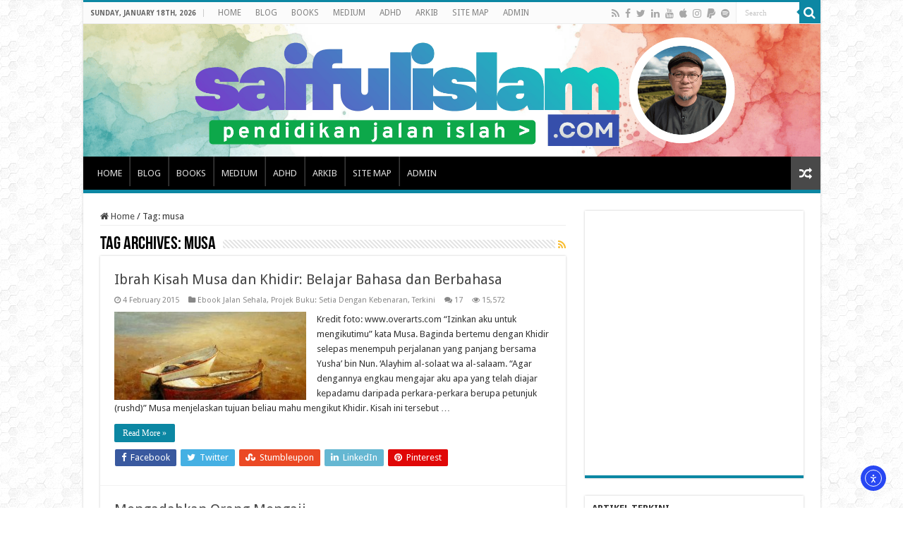

--- FILE ---
content_type: text/html; charset=UTF-8
request_url: https://saifulislam.com/tag/musa/
body_size: 16936
content:
<!DOCTYPE html>
<html lang="en-GB" prefix="og: http://ogp.me/ns#">
<head>
<meta charset="UTF-8" />
<link rel="pingback" href="https://saifulislam.com/xmlrpc.php" />
<title>musa &#8211; Saifulislam.Com</title>
<meta name='robots' content='max-image-preview:large' />
<link rel='dns-prefetch' href='//cdn.elementor.com' />
<link rel='dns-prefetch' href='//www.googletagmanager.com' />
<link rel='dns-prefetch' href='//fonts.googleapis.com' />
<style id='wp-img-auto-sizes-contain-inline-css' type='text/css'>
img:is([sizes=auto i],[sizes^="auto," i]){contain-intrinsic-size:3000px 1500px}
/*# sourceURL=wp-img-auto-sizes-contain-inline-css */
</style>
<style id='wp-emoji-styles-inline-css' type='text/css'>
img.wp-smiley, img.emoji {
display: inline !important;
border: none !important;
box-shadow: none !important;
height: 1em !important;
width: 1em !important;
margin: 0 0.07em !important;
vertical-align: -0.1em !important;
background: none !important;
padding: 0 !important;
}
/*# sourceURL=wp-emoji-styles-inline-css */
</style>
<style id='wp-block-library-inline-css' type='text/css'>
:root{--wp-block-synced-color:#7a00df;--wp-block-synced-color--rgb:122,0,223;--wp-bound-block-color:var(--wp-block-synced-color);--wp-editor-canvas-background:#ddd;--wp-admin-theme-color:#007cba;--wp-admin-theme-color--rgb:0,124,186;--wp-admin-theme-color-darker-10:#006ba1;--wp-admin-theme-color-darker-10--rgb:0,107,160.5;--wp-admin-theme-color-darker-20:#005a87;--wp-admin-theme-color-darker-20--rgb:0,90,135;--wp-admin-border-width-focus:2px}@media (min-resolution:192dpi){:root{--wp-admin-border-width-focus:1.5px}}.wp-element-button{cursor:pointer}:root .has-very-light-gray-background-color{background-color:#eee}:root .has-very-dark-gray-background-color{background-color:#313131}:root .has-very-light-gray-color{color:#eee}:root .has-very-dark-gray-color{color:#313131}:root .has-vivid-green-cyan-to-vivid-cyan-blue-gradient-background{background:linear-gradient(135deg,#00d084,#0693e3)}:root .has-purple-crush-gradient-background{background:linear-gradient(135deg,#34e2e4,#4721fb 50%,#ab1dfe)}:root .has-hazy-dawn-gradient-background{background:linear-gradient(135deg,#faaca8,#dad0ec)}:root .has-subdued-olive-gradient-background{background:linear-gradient(135deg,#fafae1,#67a671)}:root .has-atomic-cream-gradient-background{background:linear-gradient(135deg,#fdd79a,#004a59)}:root .has-nightshade-gradient-background{background:linear-gradient(135deg,#330968,#31cdcf)}:root .has-midnight-gradient-background{background:linear-gradient(135deg,#020381,#2874fc)}:root{--wp--preset--font-size--normal:16px;--wp--preset--font-size--huge:42px}.has-regular-font-size{font-size:1em}.has-larger-font-size{font-size:2.625em}.has-normal-font-size{font-size:var(--wp--preset--font-size--normal)}.has-huge-font-size{font-size:var(--wp--preset--font-size--huge)}.has-text-align-center{text-align:center}.has-text-align-left{text-align:left}.has-text-align-right{text-align:right}.has-fit-text{white-space:nowrap!important}#end-resizable-editor-section{display:none}.aligncenter{clear:both}.items-justified-left{justify-content:flex-start}.items-justified-center{justify-content:center}.items-justified-right{justify-content:flex-end}.items-justified-space-between{justify-content:space-between}.screen-reader-text{border:0;clip-path:inset(50%);height:1px;margin:-1px;overflow:hidden;padding:0;position:absolute;width:1px;word-wrap:normal!important}.screen-reader-text:focus{background-color:#ddd;clip-path:none;color:#444;display:block;font-size:1em;height:auto;left:5px;line-height:normal;padding:15px 23px 14px;text-decoration:none;top:5px;width:auto;z-index:100000}html :where(.has-border-color){border-style:solid}html :where([style*=border-top-color]){border-top-style:solid}html :where([style*=border-right-color]){border-right-style:solid}html :where([style*=border-bottom-color]){border-bottom-style:solid}html :where([style*=border-left-color]){border-left-style:solid}html :where([style*=border-width]){border-style:solid}html :where([style*=border-top-width]){border-top-style:solid}html :where([style*=border-right-width]){border-right-style:solid}html :where([style*=border-bottom-width]){border-bottom-style:solid}html :where([style*=border-left-width]){border-left-style:solid}html :where(img[class*=wp-image-]){height:auto;max-width:100%}:where(figure){margin:0 0 1em}html :where(.is-position-sticky){--wp-admin--admin-bar--position-offset:var(--wp-admin--admin-bar--height,0px)}@media screen and (max-width:600px){html :where(.is-position-sticky){--wp-admin--admin-bar--position-offset:0px}}
/*# sourceURL=wp-block-library-inline-css */
</style><style id='wp-block-cover-inline-css' type='text/css'>
.wp-block-cover,.wp-block-cover-image{align-items:center;background-position:50%;box-sizing:border-box;display:flex;justify-content:center;min-height:430px;overflow:hidden;overflow:clip;padding:1em;position:relative}.wp-block-cover .has-background-dim:not([class*=-background-color]),.wp-block-cover-image .has-background-dim:not([class*=-background-color]),.wp-block-cover-image.has-background-dim:not([class*=-background-color]),.wp-block-cover.has-background-dim:not([class*=-background-color]){background-color:#000}.wp-block-cover .has-background-dim.has-background-gradient,.wp-block-cover-image .has-background-dim.has-background-gradient{background-color:initial}.wp-block-cover-image.has-background-dim:before,.wp-block-cover.has-background-dim:before{background-color:inherit;content:""}.wp-block-cover .wp-block-cover__background,.wp-block-cover .wp-block-cover__gradient-background,.wp-block-cover-image .wp-block-cover__background,.wp-block-cover-image .wp-block-cover__gradient-background,.wp-block-cover-image.has-background-dim:not(.has-background-gradient):before,.wp-block-cover.has-background-dim:not(.has-background-gradient):before{bottom:0;left:0;opacity:.5;position:absolute;right:0;top:0}.wp-block-cover-image.has-background-dim.has-background-dim-10 .wp-block-cover__background,.wp-block-cover-image.has-background-dim.has-background-dim-10 .wp-block-cover__gradient-background,.wp-block-cover-image.has-background-dim.has-background-dim-10:not(.has-background-gradient):before,.wp-block-cover.has-background-dim.has-background-dim-10 .wp-block-cover__background,.wp-block-cover.has-background-dim.has-background-dim-10 .wp-block-cover__gradient-background,.wp-block-cover.has-background-dim.has-background-dim-10:not(.has-background-gradient):before{opacity:.1}.wp-block-cover-image.has-background-dim.has-background-dim-20 .wp-block-cover__background,.wp-block-cover-image.has-background-dim.has-background-dim-20 .wp-block-cover__gradient-background,.wp-block-cover-image.has-background-dim.has-background-dim-20:not(.has-background-gradient):before,.wp-block-cover.has-background-dim.has-background-dim-20 .wp-block-cover__background,.wp-block-cover.has-background-dim.has-background-dim-20 .wp-block-cover__gradient-background,.wp-block-cover.has-background-dim.has-background-dim-20:not(.has-background-gradient):before{opacity:.2}.wp-block-cover-image.has-background-dim.has-background-dim-30 .wp-block-cover__background,.wp-block-cover-image.has-background-dim.has-background-dim-30 .wp-block-cover__gradient-background,.wp-block-cover-image.has-background-dim.has-background-dim-30:not(.has-background-gradient):before,.wp-block-cover.has-background-dim.has-background-dim-30 .wp-block-cover__background,.wp-block-cover.has-background-dim.has-background-dim-30 .wp-block-cover__gradient-background,.wp-block-cover.has-background-dim.has-background-dim-30:not(.has-background-gradient):before{opacity:.3}.wp-block-cover-image.has-background-dim.has-background-dim-40 .wp-block-cover__background,.wp-block-cover-image.has-background-dim.has-background-dim-40 .wp-block-cover__gradient-background,.wp-block-cover-image.has-background-dim.has-background-dim-40:not(.has-background-gradient):before,.wp-block-cover.has-background-dim.has-background-dim-40 .wp-block-cover__background,.wp-block-cover.has-background-dim.has-background-dim-40 .wp-block-cover__gradient-background,.wp-block-cover.has-background-dim.has-background-dim-40:not(.has-background-gradient):before{opacity:.4}.wp-block-cover-image.has-background-dim.has-background-dim-50 .wp-block-cover__background,.wp-block-cover-image.has-background-dim.has-background-dim-50 .wp-block-cover__gradient-background,.wp-block-cover-image.has-background-dim.has-background-dim-50:not(.has-background-gradient):before,.wp-block-cover.has-background-dim.has-background-dim-50 .wp-block-cover__background,.wp-block-cover.has-background-dim.has-background-dim-50 .wp-block-cover__gradient-background,.wp-block-cover.has-background-dim.has-background-dim-50:not(.has-background-gradient):before{opacity:.5}.wp-block-cover-image.has-background-dim.has-background-dim-60 .wp-block-cover__background,.wp-block-cover-image.has-background-dim.has-background-dim-60 .wp-block-cover__gradient-background,.wp-block-cover-image.has-background-dim.has-background-dim-60:not(.has-background-gradient):before,.wp-block-cover.has-background-dim.has-background-dim-60 .wp-block-cover__background,.wp-block-cover.has-background-dim.has-background-dim-60 .wp-block-cover__gradient-background,.wp-block-cover.has-background-dim.has-background-dim-60:not(.has-background-gradient):before{opacity:.6}.wp-block-cover-image.has-background-dim.has-background-dim-70 .wp-block-cover__background,.wp-block-cover-image.has-background-dim.has-background-dim-70 .wp-block-cover__gradient-background,.wp-block-cover-image.has-background-dim.has-background-dim-70:not(.has-background-gradient):before,.wp-block-cover.has-background-dim.has-background-dim-70 .wp-block-cover__background,.wp-block-cover.has-background-dim.has-background-dim-70 .wp-block-cover__gradient-background,.wp-block-cover.has-background-dim.has-background-dim-70:not(.has-background-gradient):before{opacity:.7}.wp-block-cover-image.has-background-dim.has-background-dim-80 .wp-block-cover__background,.wp-block-cover-image.has-background-dim.has-background-dim-80 .wp-block-cover__gradient-background,.wp-block-cover-image.has-background-dim.has-background-dim-80:not(.has-background-gradient):before,.wp-block-cover.has-background-dim.has-background-dim-80 .wp-block-cover__background,.wp-block-cover.has-background-dim.has-background-dim-80 .wp-block-cover__gradient-background,.wp-block-cover.has-background-dim.has-background-dim-80:not(.has-background-gradient):before{opacity:.8}.wp-block-cover-image.has-background-dim.has-background-dim-90 .wp-block-cover__background,.wp-block-cover-image.has-background-dim.has-background-dim-90 .wp-block-cover__gradient-background,.wp-block-cover-image.has-background-dim.has-background-dim-90:not(.has-background-gradient):before,.wp-block-cover.has-background-dim.has-background-dim-90 .wp-block-cover__background,.wp-block-cover.has-background-dim.has-background-dim-90 .wp-block-cover__gradient-background,.wp-block-cover.has-background-dim.has-background-dim-90:not(.has-background-gradient):before{opacity:.9}.wp-block-cover-image.has-background-dim.has-background-dim-100 .wp-block-cover__background,.wp-block-cover-image.has-background-dim.has-background-dim-100 .wp-block-cover__gradient-background,.wp-block-cover-image.has-background-dim.has-background-dim-100:not(.has-background-gradient):before,.wp-block-cover.has-background-dim.has-background-dim-100 .wp-block-cover__background,.wp-block-cover.has-background-dim.has-background-dim-100 .wp-block-cover__gradient-background,.wp-block-cover.has-background-dim.has-background-dim-100:not(.has-background-gradient):before{opacity:1}.wp-block-cover .wp-block-cover__background.has-background-dim.has-background-dim-0,.wp-block-cover .wp-block-cover__gradient-background.has-background-dim.has-background-dim-0,.wp-block-cover-image .wp-block-cover__background.has-background-dim.has-background-dim-0,.wp-block-cover-image .wp-block-cover__gradient-background.has-background-dim.has-background-dim-0{opacity:0}.wp-block-cover .wp-block-cover__background.has-background-dim.has-background-dim-10,.wp-block-cover .wp-block-cover__gradient-background.has-background-dim.has-background-dim-10,.wp-block-cover-image .wp-block-cover__background.has-background-dim.has-background-dim-10,.wp-block-cover-image .wp-block-cover__gradient-background.has-background-dim.has-background-dim-10{opacity:.1}.wp-block-cover .wp-block-cover__background.has-background-dim.has-background-dim-20,.wp-block-cover .wp-block-cover__gradient-background.has-background-dim.has-background-dim-20,.wp-block-cover-image .wp-block-cover__background.has-background-dim.has-background-dim-20,.wp-block-cover-image .wp-block-cover__gradient-background.has-background-dim.has-background-dim-20{opacity:.2}.wp-block-cover .wp-block-cover__background.has-background-dim.has-background-dim-30,.wp-block-cover .wp-block-cover__gradient-background.has-background-dim.has-background-dim-30,.wp-block-cover-image .wp-block-cover__background.has-background-dim.has-background-dim-30,.wp-block-cover-image .wp-block-cover__gradient-background.has-background-dim.has-background-dim-30{opacity:.3}.wp-block-cover .wp-block-cover__background.has-background-dim.has-background-dim-40,.wp-block-cover .wp-block-cover__gradient-background.has-background-dim.has-background-dim-40,.wp-block-cover-image .wp-block-cover__background.has-background-dim.has-background-dim-40,.wp-block-cover-image .wp-block-cover__gradient-background.has-background-dim.has-background-dim-40{opacity:.4}.wp-block-cover .wp-block-cover__background.has-background-dim.has-background-dim-50,.wp-block-cover .wp-block-cover__gradient-background.has-background-dim.has-background-dim-50,.wp-block-cover-image .wp-block-cover__background.has-background-dim.has-background-dim-50,.wp-block-cover-image .wp-block-cover__gradient-background.has-background-dim.has-background-dim-50{opacity:.5}.wp-block-cover .wp-block-cover__background.has-background-dim.has-background-dim-60,.wp-block-cover .wp-block-cover__gradient-background.has-background-dim.has-background-dim-60,.wp-block-cover-image .wp-block-cover__background.has-background-dim.has-background-dim-60,.wp-block-cover-image .wp-block-cover__gradient-background.has-background-dim.has-background-dim-60{opacity:.6}.wp-block-cover .wp-block-cover__background.has-background-dim.has-background-dim-70,.wp-block-cover .wp-block-cover__gradient-background.has-background-dim.has-background-dim-70,.wp-block-cover-image .wp-block-cover__background.has-background-dim.has-background-dim-70,.wp-block-cover-image .wp-block-cover__gradient-background.has-background-dim.has-background-dim-70{opacity:.7}.wp-block-cover .wp-block-cover__background.has-background-dim.has-background-dim-80,.wp-block-cover .wp-block-cover__gradient-background.has-background-dim.has-background-dim-80,.wp-block-cover-image .wp-block-cover__background.has-background-dim.has-background-dim-80,.wp-block-cover-image .wp-block-cover__gradient-background.has-background-dim.has-background-dim-80{opacity:.8}.wp-block-cover .wp-block-cover__background.has-background-dim.has-background-dim-90,.wp-block-cover .wp-block-cover__gradient-background.has-background-dim.has-background-dim-90,.wp-block-cover-image .wp-block-cover__background.has-background-dim.has-background-dim-90,.wp-block-cover-image .wp-block-cover__gradient-background.has-background-dim.has-background-dim-90{opacity:.9}.wp-block-cover .wp-block-cover__background.has-background-dim.has-background-dim-100,.wp-block-cover .wp-block-cover__gradient-background.has-background-dim.has-background-dim-100,.wp-block-cover-image .wp-block-cover__background.has-background-dim.has-background-dim-100,.wp-block-cover-image .wp-block-cover__gradient-background.has-background-dim.has-background-dim-100{opacity:1}.wp-block-cover-image.alignleft,.wp-block-cover-image.alignright,.wp-block-cover.alignleft,.wp-block-cover.alignright{max-width:420px;width:100%}.wp-block-cover-image.aligncenter,.wp-block-cover-image.alignleft,.wp-block-cover-image.alignright,.wp-block-cover.aligncenter,.wp-block-cover.alignleft,.wp-block-cover.alignright{display:flex}.wp-block-cover .wp-block-cover__inner-container,.wp-block-cover-image .wp-block-cover__inner-container{color:inherit;position:relative;width:100%}.wp-block-cover-image.is-position-top-left,.wp-block-cover.is-position-top-left{align-items:flex-start;justify-content:flex-start}.wp-block-cover-image.is-position-top-center,.wp-block-cover.is-position-top-center{align-items:flex-start;justify-content:center}.wp-block-cover-image.is-position-top-right,.wp-block-cover.is-position-top-right{align-items:flex-start;justify-content:flex-end}.wp-block-cover-image.is-position-center-left,.wp-block-cover.is-position-center-left{align-items:center;justify-content:flex-start}.wp-block-cover-image.is-position-center-center,.wp-block-cover.is-position-center-center{align-items:center;justify-content:center}.wp-block-cover-image.is-position-center-right,.wp-block-cover.is-position-center-right{align-items:center;justify-content:flex-end}.wp-block-cover-image.is-position-bottom-left,.wp-block-cover.is-position-bottom-left{align-items:flex-end;justify-content:flex-start}.wp-block-cover-image.is-position-bottom-center,.wp-block-cover.is-position-bottom-center{align-items:flex-end;justify-content:center}.wp-block-cover-image.is-position-bottom-right,.wp-block-cover.is-position-bottom-right{align-items:flex-end;justify-content:flex-end}.wp-block-cover-image.has-custom-content-position.has-custom-content-position .wp-block-cover__inner-container,.wp-block-cover.has-custom-content-position.has-custom-content-position .wp-block-cover__inner-container{margin:0}.wp-block-cover-image.has-custom-content-position.has-custom-content-position.is-position-bottom-left .wp-block-cover__inner-container,.wp-block-cover-image.has-custom-content-position.has-custom-content-position.is-position-bottom-right .wp-block-cover__inner-container,.wp-block-cover-image.has-custom-content-position.has-custom-content-position.is-position-center-left .wp-block-cover__inner-container,.wp-block-cover-image.has-custom-content-position.has-custom-content-position.is-position-center-right .wp-block-cover__inner-container,.wp-block-cover-image.has-custom-content-position.has-custom-content-position.is-position-top-left .wp-block-cover__inner-container,.wp-block-cover-image.has-custom-content-position.has-custom-content-position.is-position-top-right .wp-block-cover__inner-container,.wp-block-cover.has-custom-content-position.has-custom-content-position.is-position-bottom-left .wp-block-cover__inner-container,.wp-block-cover.has-custom-content-position.has-custom-content-position.is-position-bottom-right .wp-block-cover__inner-container,.wp-block-cover.has-custom-content-position.has-custom-content-position.is-position-center-left .wp-block-cover__inner-container,.wp-block-cover.has-custom-content-position.has-custom-content-position.is-position-center-right .wp-block-cover__inner-container,.wp-block-cover.has-custom-content-position.has-custom-content-position.is-position-top-left .wp-block-cover__inner-container,.wp-block-cover.has-custom-content-position.has-custom-content-position.is-position-top-right .wp-block-cover__inner-container{margin:0;width:auto}.wp-block-cover .wp-block-cover__image-background,.wp-block-cover video.wp-block-cover__video-background,.wp-block-cover-image .wp-block-cover__image-background,.wp-block-cover-image video.wp-block-cover__video-background{border:none;bottom:0;box-shadow:none;height:100%;left:0;margin:0;max-height:none;max-width:none;object-fit:cover;outline:none;padding:0;position:absolute;right:0;top:0;width:100%}.wp-block-cover-image.has-parallax,.wp-block-cover.has-parallax,.wp-block-cover__image-background.has-parallax,video.wp-block-cover__video-background.has-parallax{background-attachment:fixed;background-repeat:no-repeat;background-size:cover}@supports (-webkit-touch-callout:inherit){.wp-block-cover-image.has-parallax,.wp-block-cover.has-parallax,.wp-block-cover__image-background.has-parallax,video.wp-block-cover__video-background.has-parallax{background-attachment:scroll}}@media (prefers-reduced-motion:reduce){.wp-block-cover-image.has-parallax,.wp-block-cover.has-parallax,.wp-block-cover__image-background.has-parallax,video.wp-block-cover__video-background.has-parallax{background-attachment:scroll}}.wp-block-cover-image.is-repeated,.wp-block-cover.is-repeated,.wp-block-cover__image-background.is-repeated,video.wp-block-cover__video-background.is-repeated{background-repeat:repeat;background-size:auto}.wp-block-cover-image-text,.wp-block-cover-image-text a,.wp-block-cover-image-text a:active,.wp-block-cover-image-text a:focus,.wp-block-cover-image-text a:hover,.wp-block-cover-text,.wp-block-cover-text a,.wp-block-cover-text a:active,.wp-block-cover-text a:focus,.wp-block-cover-text a:hover,section.wp-block-cover-image h2,section.wp-block-cover-image h2 a,section.wp-block-cover-image h2 a:active,section.wp-block-cover-image h2 a:focus,section.wp-block-cover-image h2 a:hover{color:#fff}.wp-block-cover-image .wp-block-cover.has-left-content{justify-content:flex-start}.wp-block-cover-image .wp-block-cover.has-right-content{justify-content:flex-end}.wp-block-cover-image.has-left-content .wp-block-cover-image-text,.wp-block-cover.has-left-content .wp-block-cover-text,section.wp-block-cover-image.has-left-content>h2{margin-left:0;text-align:left}.wp-block-cover-image.has-right-content .wp-block-cover-image-text,.wp-block-cover.has-right-content .wp-block-cover-text,section.wp-block-cover-image.has-right-content>h2{margin-right:0;text-align:right}.wp-block-cover .wp-block-cover-text,.wp-block-cover-image .wp-block-cover-image-text,section.wp-block-cover-image>h2{font-size:2em;line-height:1.25;margin-bottom:0;max-width:840px;padding:.44em;text-align:center;z-index:1}:where(.wp-block-cover-image:not(.has-text-color)),:where(.wp-block-cover:not(.has-text-color)){color:#fff}:where(.wp-block-cover-image.is-light:not(.has-text-color)),:where(.wp-block-cover.is-light:not(.has-text-color)){color:#000}:root :where(.wp-block-cover h1:not(.has-text-color)),:root :where(.wp-block-cover h2:not(.has-text-color)),:root :where(.wp-block-cover h3:not(.has-text-color)),:root :where(.wp-block-cover h4:not(.has-text-color)),:root :where(.wp-block-cover h5:not(.has-text-color)),:root :where(.wp-block-cover h6:not(.has-text-color)),:root :where(.wp-block-cover p:not(.has-text-color)){color:inherit}body:not(.editor-styles-wrapper) .wp-block-cover:not(.wp-block-cover:has(.wp-block-cover__background+.wp-block-cover__inner-container)) .wp-block-cover__image-background,body:not(.editor-styles-wrapper) .wp-block-cover:not(.wp-block-cover:has(.wp-block-cover__background+.wp-block-cover__inner-container)) .wp-block-cover__video-background{z-index:0}body:not(.editor-styles-wrapper) .wp-block-cover:not(.wp-block-cover:has(.wp-block-cover__background+.wp-block-cover__inner-container)) .wp-block-cover__background,body:not(.editor-styles-wrapper) .wp-block-cover:not(.wp-block-cover:has(.wp-block-cover__background+.wp-block-cover__inner-container)) .wp-block-cover__gradient-background,body:not(.editor-styles-wrapper) .wp-block-cover:not(.wp-block-cover:has(.wp-block-cover__background+.wp-block-cover__inner-container)) .wp-block-cover__inner-container,body:not(.editor-styles-wrapper) .wp-block-cover:not(.wp-block-cover:has(.wp-block-cover__background+.wp-block-cover__inner-container)).has-background-dim:not(.has-background-gradient):before{z-index:1}.has-modal-open body:not(.editor-styles-wrapper) .wp-block-cover:not(.wp-block-cover:has(.wp-block-cover__background+.wp-block-cover__inner-container)) .wp-block-cover__inner-container{z-index:auto}
/*# sourceURL=https://saifulislam.com/wp-includes/blocks/cover/style.min.css */
</style>
<style id='wp-block-latest-posts-inline-css' type='text/css'>
.wp-block-latest-posts{box-sizing:border-box}.wp-block-latest-posts.alignleft{margin-right:2em}.wp-block-latest-posts.alignright{margin-left:2em}.wp-block-latest-posts.wp-block-latest-posts__list{list-style:none}.wp-block-latest-posts.wp-block-latest-posts__list li{clear:both;overflow-wrap:break-word}.wp-block-latest-posts.is-grid{display:flex;flex-wrap:wrap}.wp-block-latest-posts.is-grid li{margin:0 1.25em 1.25em 0;width:100%}@media (min-width:600px){.wp-block-latest-posts.columns-2 li{width:calc(50% - .625em)}.wp-block-latest-posts.columns-2 li:nth-child(2n){margin-right:0}.wp-block-latest-posts.columns-3 li{width:calc(33.33333% - .83333em)}.wp-block-latest-posts.columns-3 li:nth-child(3n){margin-right:0}.wp-block-latest-posts.columns-4 li{width:calc(25% - .9375em)}.wp-block-latest-posts.columns-4 li:nth-child(4n){margin-right:0}.wp-block-latest-posts.columns-5 li{width:calc(20% - 1em)}.wp-block-latest-posts.columns-5 li:nth-child(5n){margin-right:0}.wp-block-latest-posts.columns-6 li{width:calc(16.66667% - 1.04167em)}.wp-block-latest-posts.columns-6 li:nth-child(6n){margin-right:0}}:root :where(.wp-block-latest-posts.is-grid){padding:0}:root :where(.wp-block-latest-posts.wp-block-latest-posts__list){padding-left:0}.wp-block-latest-posts__post-author,.wp-block-latest-posts__post-date{display:block;font-size:.8125em}.wp-block-latest-posts__post-excerpt,.wp-block-latest-posts__post-full-content{margin-bottom:1em;margin-top:.5em}.wp-block-latest-posts__featured-image a{display:inline-block}.wp-block-latest-posts__featured-image img{height:auto;max-width:100%;width:auto}.wp-block-latest-posts__featured-image.alignleft{float:left;margin-right:1em}.wp-block-latest-posts__featured-image.alignright{float:right;margin-left:1em}.wp-block-latest-posts__featured-image.aligncenter{margin-bottom:1em;text-align:center}
/*# sourceURL=https://saifulislam.com/wp-includes/blocks/latest-posts/style.min.css */
</style>
<style id='wp-block-paragraph-inline-css' type='text/css'>
.is-small-text{font-size:.875em}.is-regular-text{font-size:1em}.is-large-text{font-size:2.25em}.is-larger-text{font-size:3em}.has-drop-cap:not(:focus):first-letter{float:left;font-size:8.4em;font-style:normal;font-weight:100;line-height:.68;margin:.05em .1em 0 0;text-transform:uppercase}body.rtl .has-drop-cap:not(:focus):first-letter{float:none;margin-left:.1em}p.has-drop-cap.has-background{overflow:hidden}:root :where(p.has-background){padding:1.25em 2.375em}:where(p.has-text-color:not(.has-link-color)) a{color:inherit}p.has-text-align-left[style*="writing-mode:vertical-lr"],p.has-text-align-right[style*="writing-mode:vertical-rl"]{rotate:180deg}
/*# sourceURL=https://saifulislam.com/wp-includes/blocks/paragraph/style.min.css */
</style>
<style id='global-styles-inline-css' type='text/css'>
:root{--wp--preset--aspect-ratio--square: 1;--wp--preset--aspect-ratio--4-3: 4/3;--wp--preset--aspect-ratio--3-4: 3/4;--wp--preset--aspect-ratio--3-2: 3/2;--wp--preset--aspect-ratio--2-3: 2/3;--wp--preset--aspect-ratio--16-9: 16/9;--wp--preset--aspect-ratio--9-16: 9/16;--wp--preset--color--black: #000000;--wp--preset--color--cyan-bluish-gray: #abb8c3;--wp--preset--color--white: #ffffff;--wp--preset--color--pale-pink: #f78da7;--wp--preset--color--vivid-red: #cf2e2e;--wp--preset--color--luminous-vivid-orange: #ff6900;--wp--preset--color--luminous-vivid-amber: #fcb900;--wp--preset--color--light-green-cyan: #7bdcb5;--wp--preset--color--vivid-green-cyan: #00d084;--wp--preset--color--pale-cyan-blue: #8ed1fc;--wp--preset--color--vivid-cyan-blue: #0693e3;--wp--preset--color--vivid-purple: #9b51e0;--wp--preset--gradient--vivid-cyan-blue-to-vivid-purple: linear-gradient(135deg,rgb(6,147,227) 0%,rgb(155,81,224) 100%);--wp--preset--gradient--light-green-cyan-to-vivid-green-cyan: linear-gradient(135deg,rgb(122,220,180) 0%,rgb(0,208,130) 100%);--wp--preset--gradient--luminous-vivid-amber-to-luminous-vivid-orange: linear-gradient(135deg,rgb(252,185,0) 0%,rgb(255,105,0) 100%);--wp--preset--gradient--luminous-vivid-orange-to-vivid-red: linear-gradient(135deg,rgb(255,105,0) 0%,rgb(207,46,46) 100%);--wp--preset--gradient--very-light-gray-to-cyan-bluish-gray: linear-gradient(135deg,rgb(238,238,238) 0%,rgb(169,184,195) 100%);--wp--preset--gradient--cool-to-warm-spectrum: linear-gradient(135deg,rgb(74,234,220) 0%,rgb(151,120,209) 20%,rgb(207,42,186) 40%,rgb(238,44,130) 60%,rgb(251,105,98) 80%,rgb(254,248,76) 100%);--wp--preset--gradient--blush-light-purple: linear-gradient(135deg,rgb(255,206,236) 0%,rgb(152,150,240) 100%);--wp--preset--gradient--blush-bordeaux: linear-gradient(135deg,rgb(254,205,165) 0%,rgb(254,45,45) 50%,rgb(107,0,62) 100%);--wp--preset--gradient--luminous-dusk: linear-gradient(135deg,rgb(255,203,112) 0%,rgb(199,81,192) 50%,rgb(65,88,208) 100%);--wp--preset--gradient--pale-ocean: linear-gradient(135deg,rgb(255,245,203) 0%,rgb(182,227,212) 50%,rgb(51,167,181) 100%);--wp--preset--gradient--electric-grass: linear-gradient(135deg,rgb(202,248,128) 0%,rgb(113,206,126) 100%);--wp--preset--gradient--midnight: linear-gradient(135deg,rgb(2,3,129) 0%,rgb(40,116,252) 100%);--wp--preset--font-size--small: 13px;--wp--preset--font-size--medium: 20px;--wp--preset--font-size--large: 36px;--wp--preset--font-size--x-large: 42px;--wp--preset--spacing--20: 0.44rem;--wp--preset--spacing--30: 0.67rem;--wp--preset--spacing--40: 1rem;--wp--preset--spacing--50: 1.5rem;--wp--preset--spacing--60: 2.25rem;--wp--preset--spacing--70: 3.38rem;--wp--preset--spacing--80: 5.06rem;--wp--preset--shadow--natural: 6px 6px 9px rgba(0, 0, 0, 0.2);--wp--preset--shadow--deep: 12px 12px 50px rgba(0, 0, 0, 0.4);--wp--preset--shadow--sharp: 6px 6px 0px rgba(0, 0, 0, 0.2);--wp--preset--shadow--outlined: 6px 6px 0px -3px rgb(255, 255, 255), 6px 6px rgb(0, 0, 0);--wp--preset--shadow--crisp: 6px 6px 0px rgb(0, 0, 0);}:where(.is-layout-flex){gap: 0.5em;}:where(.is-layout-grid){gap: 0.5em;}body .is-layout-flex{display: flex;}.is-layout-flex{flex-wrap: wrap;align-items: center;}.is-layout-flex > :is(*, div){margin: 0;}body .is-layout-grid{display: grid;}.is-layout-grid > :is(*, div){margin: 0;}:where(.wp-block-columns.is-layout-flex){gap: 2em;}:where(.wp-block-columns.is-layout-grid){gap: 2em;}:where(.wp-block-post-template.is-layout-flex){gap: 1.25em;}:where(.wp-block-post-template.is-layout-grid){gap: 1.25em;}.has-black-color{color: var(--wp--preset--color--black) !important;}.has-cyan-bluish-gray-color{color: var(--wp--preset--color--cyan-bluish-gray) !important;}.has-white-color{color: var(--wp--preset--color--white) !important;}.has-pale-pink-color{color: var(--wp--preset--color--pale-pink) !important;}.has-vivid-red-color{color: var(--wp--preset--color--vivid-red) !important;}.has-luminous-vivid-orange-color{color: var(--wp--preset--color--luminous-vivid-orange) !important;}.has-luminous-vivid-amber-color{color: var(--wp--preset--color--luminous-vivid-amber) !important;}.has-light-green-cyan-color{color: var(--wp--preset--color--light-green-cyan) !important;}.has-vivid-green-cyan-color{color: var(--wp--preset--color--vivid-green-cyan) !important;}.has-pale-cyan-blue-color{color: var(--wp--preset--color--pale-cyan-blue) !important;}.has-vivid-cyan-blue-color{color: var(--wp--preset--color--vivid-cyan-blue) !important;}.has-vivid-purple-color{color: var(--wp--preset--color--vivid-purple) !important;}.has-black-background-color{background-color: var(--wp--preset--color--black) !important;}.has-cyan-bluish-gray-background-color{background-color: var(--wp--preset--color--cyan-bluish-gray) !important;}.has-white-background-color{background-color: var(--wp--preset--color--white) !important;}.has-pale-pink-background-color{background-color: var(--wp--preset--color--pale-pink) !important;}.has-vivid-red-background-color{background-color: var(--wp--preset--color--vivid-red) !important;}.has-luminous-vivid-orange-background-color{background-color: var(--wp--preset--color--luminous-vivid-orange) !important;}.has-luminous-vivid-amber-background-color{background-color: var(--wp--preset--color--luminous-vivid-amber) !important;}.has-light-green-cyan-background-color{background-color: var(--wp--preset--color--light-green-cyan) !important;}.has-vivid-green-cyan-background-color{background-color: var(--wp--preset--color--vivid-green-cyan) !important;}.has-pale-cyan-blue-background-color{background-color: var(--wp--preset--color--pale-cyan-blue) !important;}.has-vivid-cyan-blue-background-color{background-color: var(--wp--preset--color--vivid-cyan-blue) !important;}.has-vivid-purple-background-color{background-color: var(--wp--preset--color--vivid-purple) !important;}.has-black-border-color{border-color: var(--wp--preset--color--black) !important;}.has-cyan-bluish-gray-border-color{border-color: var(--wp--preset--color--cyan-bluish-gray) !important;}.has-white-border-color{border-color: var(--wp--preset--color--white) !important;}.has-pale-pink-border-color{border-color: var(--wp--preset--color--pale-pink) !important;}.has-vivid-red-border-color{border-color: var(--wp--preset--color--vivid-red) !important;}.has-luminous-vivid-orange-border-color{border-color: var(--wp--preset--color--luminous-vivid-orange) !important;}.has-luminous-vivid-amber-border-color{border-color: var(--wp--preset--color--luminous-vivid-amber) !important;}.has-light-green-cyan-border-color{border-color: var(--wp--preset--color--light-green-cyan) !important;}.has-vivid-green-cyan-border-color{border-color: var(--wp--preset--color--vivid-green-cyan) !important;}.has-pale-cyan-blue-border-color{border-color: var(--wp--preset--color--pale-cyan-blue) !important;}.has-vivid-cyan-blue-border-color{border-color: var(--wp--preset--color--vivid-cyan-blue) !important;}.has-vivid-purple-border-color{border-color: var(--wp--preset--color--vivid-purple) !important;}.has-vivid-cyan-blue-to-vivid-purple-gradient-background{background: var(--wp--preset--gradient--vivid-cyan-blue-to-vivid-purple) !important;}.has-light-green-cyan-to-vivid-green-cyan-gradient-background{background: var(--wp--preset--gradient--light-green-cyan-to-vivid-green-cyan) !important;}.has-luminous-vivid-amber-to-luminous-vivid-orange-gradient-background{background: var(--wp--preset--gradient--luminous-vivid-amber-to-luminous-vivid-orange) !important;}.has-luminous-vivid-orange-to-vivid-red-gradient-background{background: var(--wp--preset--gradient--luminous-vivid-orange-to-vivid-red) !important;}.has-very-light-gray-to-cyan-bluish-gray-gradient-background{background: var(--wp--preset--gradient--very-light-gray-to-cyan-bluish-gray) !important;}.has-cool-to-warm-spectrum-gradient-background{background: var(--wp--preset--gradient--cool-to-warm-spectrum) !important;}.has-blush-light-purple-gradient-background{background: var(--wp--preset--gradient--blush-light-purple) !important;}.has-blush-bordeaux-gradient-background{background: var(--wp--preset--gradient--blush-bordeaux) !important;}.has-luminous-dusk-gradient-background{background: var(--wp--preset--gradient--luminous-dusk) !important;}.has-pale-ocean-gradient-background{background: var(--wp--preset--gradient--pale-ocean) !important;}.has-electric-grass-gradient-background{background: var(--wp--preset--gradient--electric-grass) !important;}.has-midnight-gradient-background{background: var(--wp--preset--gradient--midnight) !important;}.has-small-font-size{font-size: var(--wp--preset--font-size--small) !important;}.has-medium-font-size{font-size: var(--wp--preset--font-size--medium) !important;}.has-large-font-size{font-size: var(--wp--preset--font-size--large) !important;}.has-x-large-font-size{font-size: var(--wp--preset--font-size--x-large) !important;}
/*# sourceURL=global-styles-inline-css */
</style>
<style id='classic-theme-styles-inline-css' type='text/css'>
/*! This file is auto-generated */
.wp-block-button__link{color:#fff;background-color:#32373c;border-radius:9999px;box-shadow:none;text-decoration:none;padding:calc(.667em + 2px) calc(1.333em + 2px);font-size:1.125em}.wp-block-file__button{background:#32373c;color:#fff;text-decoration:none}
/*# sourceURL=/wp-includes/css/classic-themes.min.css */
</style>
<!-- <link rel='stylesheet' id='awsm-ead-public-css' href='https://saifulislam.com/wp-content/plugins/embed-any-document/css/embed-public.min.css' type='text/css' media='all' /> -->
<!-- <link rel='stylesheet' id='mpl-publisher-css' href='https://saifulislam.com/wp-content/plugins/mpl-publisher/assets/css/mpl-widget.css' type='text/css' media='all' /> -->
<!-- <link rel='stylesheet' id='taqyeem-buttons-style-css' href='https://saifulislam.com/wp-content/plugins/taqyeem-buttons/assets/style.css' type='text/css' media='all' /> -->
<!-- <link rel='stylesheet' id='taqyeem-style-css' href='https://saifulislam.com/wp-content/plugins/taqyeem/style.css' type='text/css' media='all' /> -->
<!-- <link rel='stylesheet' id='ea11y-widget-fonts-css' href='https://saifulislam.com/wp-content/plugins/pojo-accessibility/assets/build/fonts.css' type='text/css' media='all' /> -->
<!-- <link rel='stylesheet' id='ea11y-skip-link-css' href='https://saifulislam.com/wp-content/plugins/pojo-accessibility/assets/build/skip-link.css' type='text/css' media='all' /> -->
<!-- <link rel='stylesheet' id='tie-style-css' href='https://saifulislam.com/wp-content/themes/sahifa/style.css' type='text/css' media='all' /> -->
<!-- <link rel='stylesheet' id='tie-ilightbox-skin-css' href='https://saifulislam.com/wp-content/themes/sahifa/css/ilightbox/dark-skin/skin.css' type='text/css' media='all' /> -->
<link rel="stylesheet" type="text/css" href="//saifulislam.com/wp-content/cache/wpfc-minified/8xolak1d/5pxl3.css" media="all"/>
<link rel='stylesheet' id='Droid+Sans-css' href='https://fonts.googleapis.com/css?family=Droid+Sans%3Aregular%2C700' type='text/css' media='all' />
<script src='//saifulislam.com/wp-content/cache/wpfc-minified/30fpqvic/5pxl3.js' type="text/javascript"></script>
<!-- <script type="text/javascript" src="https://saifulislam.com/wp-includes/js/jquery/jquery.min.js" id="jquery-core-js"></script> -->
<!-- <script type="text/javascript" src="https://saifulislam.com/wp-includes/js/jquery/jquery-migrate.min.js" id="jquery-migrate-js"></script> -->
<!-- <script type="text/javascript" src="https://saifulislam.com/wp-content/plugins/taqyeem/js/tie.js" id="taqyeem-main-js"></script> -->
<!-- Google tag (gtag.js) snippet added by Site Kit -->
<!-- Google Analytics snippet added by Site Kit -->
<script type="text/javascript" src="https://www.googletagmanager.com/gtag/js?id=G-7Y9HDX57ZG" id="google_gtagjs-js" async></script>
<script type="text/javascript" id="google_gtagjs-js-after">
/* <![CDATA[ */
window.dataLayer = window.dataLayer || [];function gtag(){dataLayer.push(arguments);}
gtag("set","linker",{"domains":["saifulislam.com"]});
gtag("js", new Date());
gtag("set", "developer_id.dZTNiMT", true);
gtag("config", "G-7Y9HDX57ZG");
//# sourceURL=google_gtagjs-js-after
/* ]]> */
</script>
<link rel="https://api.w.org/" href="https://saifulislam.com/wp-json/" /><link rel="alternate" title="JSON" type="application/json" href="https://saifulislam.com/wp-json/wp/v2/tags/104" /><meta name="generator" content="Site Kit by Google 1.170.0" /><script type='text/javascript'>
/* <![CDATA[ */
var taqyeem = {"ajaxurl":"https://saifulislam.com/wp-admin/admin-ajax.php" , "your_rating":"Your Rating:"};
/* ]]> */
</script>
<style type="text/css" media="screen">
</style>
<link rel="shortcut icon" href="https://saifulislam.com/wp-content/uploads/2026/01/cropped-hasrizal-thumb-YT.png" title="Favicon" />
<!--[if IE]>
<script type="text/javascript">jQuery(document).ready(function (){ jQuery(".menu-item").has("ul").children("a").attr("aria-haspopup", "true");});</script>
<![endif]-->
<!--[if lt IE 9]>
<script src="https://saifulislam.com/wp-content/themes/sahifa/js/html5.js"></script>
<script src="https://saifulislam.com/wp-content/themes/sahifa/js/selectivizr-min.js"></script>
<![endif]-->
<!--[if IE 9]>
<link rel="stylesheet" type="text/css" media="all" href="https://saifulislam.com/wp-content/themes/sahifa/css/ie9.css" />
<![endif]-->
<!--[if IE 8]>
<link rel="stylesheet" type="text/css" media="all" href="https://saifulislam.com/wp-content/themes/sahifa/css/ie8.css" />
<![endif]-->
<!--[if IE 7]>
<link rel="stylesheet" type="text/css" media="all" href="https://saifulislam.com/wp-content/themes/sahifa/css/ie7.css" />
<![endif]-->
<meta http-equiv="X-UA-Compatible" content="IE=edge,chrome=1" />
<meta name="viewport" content="width=device-width, initial-scale=1.0" />
<style type="text/css" media="screen">
body{
font-family: 'Droid Sans';
}
#main-nav,
.cat-box-content,
#sidebar .widget-container,
.post-listing,
#commentform {
border-bottom-color: #0c87a3;
}
.search-block .search-button,
#topcontrol,
#main-nav ul li.current-menu-item a,
#main-nav ul li.current-menu-item a:hover,
#main-nav ul li.current_page_parent a,
#main-nav ul li.current_page_parent a:hover,
#main-nav ul li.current-menu-parent a,
#main-nav ul li.current-menu-parent a:hover,
#main-nav ul li.current-page-ancestor a,
#main-nav ul li.current-page-ancestor a:hover,
.pagination span.current,
.share-post span.share-text,
.flex-control-paging li a.flex-active,
.ei-slider-thumbs li.ei-slider-element,
.review-percentage .review-item span span,
.review-final-score,
.button,
a.button,
a.more-link,
#main-content input[type="submit"],
.form-submit #submit,
#login-form .login-button,
.widget-feedburner .feedburner-subscribe,
input[type="submit"],
#buddypress button,
#buddypress a.button,
#buddypress input[type=submit],
#buddypress input[type=reset],
#buddypress ul.button-nav li a,
#buddypress div.generic-button a,
#buddypress .comment-reply-link,
#buddypress div.item-list-tabs ul li a span,
#buddypress div.item-list-tabs ul li.selected a,
#buddypress div.item-list-tabs ul li.current a,
#buddypress #members-directory-form div.item-list-tabs ul li.selected span,
#members-list-options a.selected,
#groups-list-options a.selected,
body.dark-skin #buddypress div.item-list-tabs ul li a span,
body.dark-skin #buddypress div.item-list-tabs ul li.selected a,
body.dark-skin #buddypress div.item-list-tabs ul li.current a,
body.dark-skin #members-list-options a.selected,
body.dark-skin #groups-list-options a.selected,
.search-block-large .search-button,
#featured-posts .flex-next:hover,
#featured-posts .flex-prev:hover,
a.tie-cart span.shooping-count,
.woocommerce span.onsale,
.woocommerce-page span.onsale ,
.woocommerce .widget_price_filter .ui-slider .ui-slider-handle,
.woocommerce-page .widget_price_filter .ui-slider .ui-slider-handle,
#check-also-close,
a.post-slideshow-next,
a.post-slideshow-prev,
.widget_price_filter .ui-slider .ui-slider-handle,
.quantity .minus:hover,
.quantity .plus:hover,
.mejs-container .mejs-controls .mejs-time-rail .mejs-time-current,
#reading-position-indicator  {
background-color:#0c87a3;
}
::-webkit-scrollbar-thumb{
background-color:#0c87a3 !important;
}
#theme-footer,
#theme-header,
.top-nav ul li.current-menu-item:before,
#main-nav .menu-sub-content ,
#main-nav ul ul,
#check-also-box {
border-top-color: #0c87a3;
}
.search-block:after {
border-right-color:#0c87a3;
}
body.rtl .search-block:after {
border-left-color:#0c87a3;
}
#main-nav ul > li.menu-item-has-children:hover > a:after,
#main-nav ul > li.mega-menu:hover > a:after {
border-color:transparent transparent #0c87a3;
}
.widget.timeline-posts li a:hover,
.widget.timeline-posts li a:hover span.tie-date {
color: #0c87a3;
}
.widget.timeline-posts li a:hover span.tie-date:before {
background: #0c87a3;
border-color: #0c87a3;
}
#order_review,
#order_review_heading {
border-color: #0c87a3;
}
body {
background-image : url(https://saifulislam.com/wp-content/themes/sahifa/images/patterns/body-bg6.png);
background-position: top center;
}
#main-nav {
background: #000000;
box-shadow: inset -1px -5px 0px -1px #000000;
}
</style>
<script type="text/javascript">
/* <![CDATA[ */
var sf_position = '0';
var sf_templates = "<a href=\"{search_url_escaped}\">View All Results<\/a>";
var sf_input = '.search-live';
jQuery(document).ready(function(){
jQuery(sf_input).ajaxyLiveSearch({"expand":false,"searchUrl":"https:\/\/saifulislam.com\/?s=%s","text":"Search","delay":500,"iwidth":180,"width":315,"ajaxUrl":"https:\/\/saifulislam.com\/wp-admin\/admin-ajax.php","rtl":0});
jQuery(".live-search_ajaxy-selective-input").keyup(function() {
var width = jQuery(this).val().length * 8;
if(width < 50) {
width = 50;
}
jQuery(this).width(width);
});
jQuery(".live-search_ajaxy-selective-search").click(function() {
jQuery(this).find(".live-search_ajaxy-selective-input").focus();
});
jQuery(".live-search_ajaxy-selective-close").click(function() {
jQuery(this).parent().remove();
});
});
/* ]]> */
</script>
<!-- Google AdSense meta tags added by Site Kit -->
<meta name="google-adsense-platform-account" content="ca-host-pub-2644536267352236">
<meta name="google-adsense-platform-domain" content="sitekit.withgoogle.com">
<!-- End Google AdSense meta tags added by Site Kit -->
<meta data-od-replaced-content="optimization-detective 1.0.0-beta4" name="generator" content="optimization-detective 1.0.0-beta4; url_metric_groups={0:empty, 480:empty, 600:empty, 782:empty}">
<meta name="generator" content="embed-optimizer 1.0.0-beta3">
<link rel="icon" href="https://saifulislam.com/wp-content/uploads/2026/01/cropped-hasrizal-thumb-YT-32x32.png" sizes="32x32" />
<link rel="icon" href="https://saifulislam.com/wp-content/uploads/2026/01/cropped-hasrizal-thumb-YT-192x192.png" sizes="192x192" />
<link rel="apple-touch-icon" href="https://saifulislam.com/wp-content/uploads/2026/01/cropped-hasrizal-thumb-YT-180x180.png" />
<meta name="msapplication-TileImage" content="https://saifulislam.com/wp-content/uploads/2026/01/cropped-hasrizal-thumb-YT-270x270.png" />
</head>
<body id="top" class="archive tag tag-musa tag-104 wp-theme-sahifa ally-default lazy-enabled">
<div class="wrapper-outer">
<div class="background-cover"></div>
<aside id="slide-out">
<div class="search-mobile">
<form method="get" id="searchform-mobile" action="https://saifulislam.com/">
<button class="search-button" type="submit" value="Search"><i class="fa fa-search"></i></button>
<input type="text" id="s-mobile" name="s" title="Search" value="Search" onfocus="if (this.value == 'Search') {this.value = '';}" onblur="if (this.value == '') {this.value = 'Search';}"  />
</form>
</div><!-- .search-mobile /-->
<div class="social-icons">
<a class="ttip-none" title="Rss" href="https://saifulislam.com/feed/" target="_blank"><i class="fa fa-rss"></i></a><a class="ttip-none" title="Facebook" href="https://www.facebook.com/hasrizalabduljamil/" target="_blank"><i class="fa fa-facebook"></i></a><a class="ttip-none" title="Twitter" href="https://x.com/iamhasrizal" target="_blank"><i class="fa fa-twitter"></i></a><a class="ttip-none" title="LinkedIn" href="https://www.linkedin.com/in/hasrizal/" target="_blank"><i class="fa fa-linkedin"></i></a><a class="ttip-none" title="Youtube" href="https://www.youtube.com/@iamhasrizal" target="_blank"><i class="fa fa-youtube"></i></a><a class="ttip-none" title="Apple" href="https://podcasts.apple.com/my/podcast/hasrizal/id1515005165" target="_blank"><i class="fa fa-apple"></i></a><a class="ttip-none" title="instagram" href="https://www.instagram.com/hasrizalofficial" target="_blank"><i class="fa fa-instagram"></i></a><a class="ttip-none" title="paypal" href="https://paypal.me/rizalabduljamil?country.x=IE&#038;locale.x=en_US" target="_blank"><i class="fa fa-paypal"></i></a><a class="ttip-none" title="spotify" href="https://open.spotify.com/show/05Z6c5loqrrDc1Dy0F7TvD?si=05218d961769478e" target="_blank"><i class="fa fa-spotify"></i></a>
</div>
<div id="mobile-menu" ></div>
</aside><!-- #slide-out /-->
<div id="wrapper" class="boxed-all">
<div class="inner-wrapper">
<header id="theme-header" class="theme-header full-logo">
<div id="top-nav" class="top-nav">
<div class="container">
<span class="today-date">Sunday, January 18th, 2026</span>
<div class="top-menu"><ul id="menu-highlights" class="menu"><li id="menu-item-3441" class="menu-item menu-item-type-post_type menu-item-object-page menu-item-3441"><a href="https://saifulislam.com/about-me/">HOME</a></li>
<li id="menu-item-6105" class="menu-item menu-item-type-post_type menu-item-object-page menu-item-6105"><a href="https://saifulislam.com/blog/">BLOG</a></li>
<li id="menu-item-3442" class="menu-item menu-item-type-custom menu-item-object-custom menu-item-3442"><a href="https://www.rizal.ie/books">BOOKS</a></li>
<li id="menu-item-3443" class="menu-item menu-item-type-custom menu-item-object-custom menu-item-3443"><a href="https://medium.com/@rizal.ie">MEDIUM</a></li>
<li id="menu-item-7830" class="menu-item menu-item-type-post_type menu-item-object-page menu-item-7830"><a href="https://saifulislam.com/my-adhd-repository/">ADHD</a></li>
<li id="menu-item-6652" class="menu-item menu-item-type-post_type menu-item-object-page menu-item-6652"><a href="https://saifulislam.com/arkib/">ARKIB</a></li>
<li id="menu-item-3976" class="menu-item menu-item-type-post_type menu-item-object-page menu-item-3976"><a href="https://saifulislam.com/site-map/">SITE MAP</a></li>
<li id="menu-item-184" class="menu-item menu-item-type-custom menu-item-object-custom menu-item-184"><a href="http://saifulislam.com/wp-admin/">ADMIN</a></li>
</ul></div>
<div class="search-block">
<form method="get" id="searchform-header" action="https://saifulislam.com/">
<button class="search-button" type="submit" value="Search"><i class="fa fa-search"></i></button>
<input class="search-live" type="text" id="s-header" name="s" title="Search" value="Search" onfocus="if (this.value == 'Search') {this.value = '';}" onblur="if (this.value == '') {this.value = 'Search';}"  />
</form>
</div><!-- .search-block /-->
<div class="social-icons">
<a class="ttip-none" title="Rss" href="https://saifulislam.com/feed/" target="_blank"><i class="fa fa-rss"></i></a><a class="ttip-none" title="Facebook" href="https://www.facebook.com/hasrizalabduljamil/" target="_blank"><i class="fa fa-facebook"></i></a><a class="ttip-none" title="Twitter" href="https://x.com/iamhasrizal" target="_blank"><i class="fa fa-twitter"></i></a><a class="ttip-none" title="LinkedIn" href="https://www.linkedin.com/in/hasrizal/" target="_blank"><i class="fa fa-linkedin"></i></a><a class="ttip-none" title="Youtube" href="https://www.youtube.com/@iamhasrizal" target="_blank"><i class="fa fa-youtube"></i></a><a class="ttip-none" title="Apple" href="https://podcasts.apple.com/my/podcast/hasrizal/id1515005165" target="_blank"><i class="fa fa-apple"></i></a><a class="ttip-none" title="instagram" href="https://www.instagram.com/hasrizalofficial" target="_blank"><i class="fa fa-instagram"></i></a><a class="ttip-none" title="paypal" href="https://paypal.me/rizalabduljamil?country.x=IE&#038;locale.x=en_US" target="_blank"><i class="fa fa-paypal"></i></a><a class="ttip-none" title="spotify" href="https://open.spotify.com/show/05Z6c5loqrrDc1Dy0F7TvD?si=05218d961769478e" target="_blank"><i class="fa fa-spotify"></i></a>
</div>
</div><!-- .container /-->
</div><!-- .top-menu /-->
<div class="header-content">
<a id="slide-out-open" class="slide-out-open" href="#"><span></span></a>
<div class="logo" style=" margin-top:15px; margin-bottom:15px;">
<h2>								<a title="Saifulislam.Com" href="https://saifulislam.com/">
<img src="https://saifulislam.com/wp-content/uploads/2026/01/saifulislam-1.png" alt="Saifulislam.Com"  /><strong>Saifulislam.Com Pendidikan Jalan Islah</strong>
</a>
</h2>			</div><!-- .logo /-->
<div class="clear"></div>
</div>
<nav id="main-nav" class="fixed-enabled">
<div class="container">
<div class="main-menu"><ul id="menu-highlights-1" class="menu"><li class="menu-item menu-item-type-post_type menu-item-object-page menu-item-3441"><a href="https://saifulislam.com/about-me/">HOME</a></li>
<li class="menu-item menu-item-type-post_type menu-item-object-page menu-item-6105"><a href="https://saifulislam.com/blog/">BLOG</a></li>
<li class="menu-item menu-item-type-custom menu-item-object-custom menu-item-3442"><a href="https://www.rizal.ie/books">BOOKS</a></li>
<li class="menu-item menu-item-type-custom menu-item-object-custom menu-item-3443"><a href="https://medium.com/@rizal.ie">MEDIUM</a></li>
<li class="menu-item menu-item-type-post_type menu-item-object-page menu-item-7830"><a href="https://saifulislam.com/my-adhd-repository/">ADHD</a></li>
<li class="menu-item menu-item-type-post_type menu-item-object-page menu-item-6652"><a href="https://saifulislam.com/arkib/">ARKIB</a></li>
<li class="menu-item menu-item-type-post_type menu-item-object-page menu-item-3976"><a href="https://saifulislam.com/site-map/">SITE MAP</a></li>
<li class="menu-item menu-item-type-custom menu-item-object-custom menu-item-184"><a href="http://saifulislam.com/wp-admin/">ADMIN</a></li>
</ul></div>										<a href="https://saifulislam.com/?tierand=1" class="random-article ttip" title="Random Article"><i class="fa fa-random"></i></a>
</div>
</nav><!-- .main-nav /-->
</header><!-- #header /-->
<div id="main-content" class="container">
<div class="content">
<nav id="crumbs"><a href="https://saifulislam.com/"><span class="fa fa-home" aria-hidden="true"></span> Home</a><span class="delimiter">/</span><span class="current">Tag: <span>musa</span></span></nav><script type="application/ld+json">{"@context":"http:\/\/schema.org","@type":"BreadcrumbList","@id":"#Breadcrumb","itemListElement":[{"@type":"ListItem","position":1,"item":{"name":"Home","@id":"https:\/\/saifulislam.com\/"}}]}</script>
<div class="page-head">
<h1 class="page-title">
Tag Archives: <span>musa</span>			</h1>
<a class="rss-cat-icon tooltip" title="Feed Subscription"  href="https://saifulislam.com/tag/musa/feed/"><i class="fa fa-rss"></i></a>
<div class="stripe-line"></div>
</div>
<div class="post-listing archive-box">
<article class="item-list">
<h2 class="post-box-title">
<a href="https://saifulislam.com/ibrah-kisah-musa-dan-khidir-belajar-bahasa-dan-berbahasa/">Ibrah Kisah Musa dan Khidir: Belajar Bahasa dan Berbahasa</a>
</h2>
<p class="post-meta">
<span class="tie-date"><i class="fa fa-clock-o"></i>4 February 2015</span>	
<span class="post-cats"><i class="fa fa-folder"></i><a href="https://saifulislam.com/category/ebook-jalan-sehala/" rel="category tag">Ebook Jalan Sehala</a>, <a href="https://saifulislam.com/category/tadabbur-setia-dengan-kebenaran/" rel="category tag">Projek Buku: Setia Dengan Kebenaran</a>, <a href="https://saifulislam.com/category/terkini/" rel="category tag">Terkini</a></span>
<span class="post-comments"><i class="fa fa-comments"></i><a href="https://saifulislam.com/ibrah-kisah-musa-dan-khidir-belajar-bahasa-dan-berbahasa/#comments">17</a></span>
<span class="post-views"><i class="fa fa-eye"></i>15,572 </span> </p>
<div class="post-thumbnail">
<a href="https://saifulislam.com/ibrah-kisah-musa-dan-khidir-belajar-bahasa-dan-berbahasa/">
<img width="272" height="125" src="https://saifulislam.com/wp-content/uploads/2012/11/aground-boats-on-the-seashore-framed-art-canvas-272x125.jpg" class="attachment-tie-medium size-tie-medium wp-post-image" alt="" decoding="async" />				<span class="fa overlay-icon"></span>
</a>
</div><!-- post-thumbnail /-->
<div class="entry">
<p>Kredit foto:&nbsp;www.overarts.com &#8220;Izinkan aku untuk mengikutimu&#8221; kata Musa. Baginda bertemu dengan Khidir selepas menempuh perjalanan yang panjang bersama Yusha&#8217; bin Nun. &#8216;Alayhim al-solaat wa al-salaam. &#8220;Agar dengannya engkau mengajar aku apa yang telah diajar kepadamu daripada perkara-perkara berupa petunjuk (rushd)&#8221; Musa menjelaskan tujuan beliau mahu mengikut Khidir. Kisah ini tersebut &hellip;</p>
<a class="more-link" href="https://saifulislam.com/ibrah-kisah-musa-dan-khidir-belajar-bahasa-dan-berbahasa/">Read More &raquo;</a>
</div>
<div class="mini-share-post">
<span class="share-text">Share</span>
<ul class="flat-social">
<li><a href="http://www.facebook.com/sharer.php?u=https://saifulislam.com/?p=326" class="social-facebook" rel="external" target="_blank"><i class="fa fa-facebook"></i> <span>Facebook</span></a></li>
<li><a href="https://twitter.com/intent/tweet?text=Ibrah+Kisah+Musa+dan+Khidir%3A+Belajar+Bahasa+dan+Berbahasa via %40iamhasrizal&url=https://saifulislam.com/?p=326" class="social-twitter" rel="external" target="_blank"><i class="fa fa-twitter"></i> <span>Twitter</span></a></li>
<li><a href="http://www.stumbleupon.com/submit?url=https://saifulislam.com/?p=326&title=Ibrah+Kisah+Musa+dan+Khidir%3A+Belajar+Bahasa+dan+Berbahasa" class="social-stumble" rel="external" target="_blank"><i class="fa fa-stumbleupon"></i> <span>Stumbleupon</span></a></li>
<li><a href="https://www.linkedin.com/shareArticle?mini=true&amp;url=https://saifulislam.com/ibrah-kisah-musa-dan-khidir-belajar-bahasa-dan-berbahasa/&amp;title=Ibrah+Kisah+Musa+dan+Khidir%3A+Belajar+Bahasa+dan+Berbahasa" class="social-linkedin" rel="external" target="_blank"><i class="fa fa-linkedin"></i> <span>LinkedIn</span></a></li>
<li><a href="http://pinterest.com/pin/create/button/?url=https://saifulislam.com/?p=326&amp;description=Ibrah+Kisah+Musa+dan+Khidir%3A+Belajar+Bahasa+dan+Berbahasa&amp;media=https://saifulislam.com/wp-content/uploads/2012/11/aground-boats-on-the-seashore-framed-art-canvas-600x330.jpg" class="social-pinterest" rel="external" target="_blank"><i class="fa fa-pinterest"></i> <span>Pinterest</span></a></li>
</ul>
<div class="clear"></div>
</div> <!-- .share-post -->
<div class="clear"></div>
</article><!-- .item-list -->
<article class="item-list">
<h2 class="post-box-title">
<a href="https://saifulislam.com/mengadabkan-orang-mengaji/">Mengadabkan Orang Mengaji</a>
</h2>
<p class="post-meta">
<span class="tie-date"><i class="fa fa-clock-o"></i>11 April 2014</span>	
<span class="post-cats"><i class="fa fa-folder"></i><a href="https://saifulislam.com/category/tadabbur-setia-dengan-kebenaran/" rel="category tag">Projek Buku: Setia Dengan Kebenaran</a>, <a href="https://saifulislam.com/category/terkini/" rel="category tag">Terkini</a></span>
<span class="post-comments"><i class="fa fa-comments"></i><a href="https://saifulislam.com/mengadabkan-orang-mengaji/#comments">8</a></span>
<span class="post-views"><i class="fa fa-eye"></i>6,038 </span> </p>
<div class="post-thumbnail">
<a href="https://saifulislam.com/mengadabkan-orang-mengaji/">
<img width="272" height="125" src="https://saifulislam.com/wp-content/uploads/2012/10/burung-272x125.jpg" class="attachment-tie-medium size-tie-medium wp-post-image" alt="" decoding="async" loading="lazy" />				<span class="fa overlay-icon"></span>
</a>
</div><!-- post-thumbnail /-->
<div class="entry">
<p>قال يا موسى إني على علم من علم الله علمنيه الله لا تعلمه وأنت على علم من علم الله علمكه الله لا أعلمه &#8220;Wahai Musa, sesungguhnya aku mempunyai ilmu daripada ilmu Allah yang diajarkan-Nya Dia kepadaku yang tidak engkau ketahui. Dan engkau pula mempunyai ilmu daripada ilmu Allah yang diajarkan-Nya &hellip;</p>
<a class="more-link" href="https://saifulislam.com/mengadabkan-orang-mengaji/">Read More &raquo;</a>
</div>
<div class="mini-share-post">
<span class="share-text">Share</span>
<ul class="flat-social">
<li><a href="http://www.facebook.com/sharer.php?u=https://saifulislam.com/?p=195" class="social-facebook" rel="external" target="_blank"><i class="fa fa-facebook"></i> <span>Facebook</span></a></li>
<li><a href="https://twitter.com/intent/tweet?text=Mengadabkan+Orang+Mengaji via %40iamhasrizal&url=https://saifulislam.com/?p=195" class="social-twitter" rel="external" target="_blank"><i class="fa fa-twitter"></i> <span>Twitter</span></a></li>
<li><a href="http://www.stumbleupon.com/submit?url=https://saifulislam.com/?p=195&title=Mengadabkan+Orang+Mengaji" class="social-stumble" rel="external" target="_blank"><i class="fa fa-stumbleupon"></i> <span>Stumbleupon</span></a></li>
<li><a href="https://www.linkedin.com/shareArticle?mini=true&amp;url=https://saifulislam.com/mengadabkan-orang-mengaji/&amp;title=Mengadabkan+Orang+Mengaji" class="social-linkedin" rel="external" target="_blank"><i class="fa fa-linkedin"></i> <span>LinkedIn</span></a></li>
<li><a href="http://pinterest.com/pin/create/button/?url=https://saifulislam.com/?p=195&amp;description=Mengadabkan+Orang+Mengaji&amp;media=https://saifulislam.com/wp-content/uploads/2012/10/burung-450x330.jpg" class="social-pinterest" rel="external" target="_blank"><i class="fa fa-pinterest"></i> <span>Pinterest</span></a></li>
</ul>
<div class="clear"></div>
</div> <!-- .share-post -->
<div class="clear"></div>
</article><!-- .item-list -->
<article class="item-list">
<h2 class="post-box-title">
<a href="https://saifulislam.com/menyabarkan-diri-untuk-bersabar/">Gertakan Khidir Terhadap Musa: Dua Kali Sabar Demi Ilmu</a>
</h2>
<p class="post-meta">
<span class="tie-date"><i class="fa fa-clock-o"></i>10 April 2014</span>	
<span class="post-cats"><i class="fa fa-folder"></i><a href="https://saifulislam.com/category/anekdot-akademik/" rel="category tag">Anekdot Akademik</a>, <a href="https://saifulislam.com/category/tadabbur-setia-dengan-kebenaran/" rel="category tag">Projek Buku: Setia Dengan Kebenaran</a>, <a href="https://saifulislam.com/category/terkini/" rel="category tag">Terkini</a></span>
<span class="post-comments"><i class="fa fa-comments"></i><a href="https://saifulislam.com/menyabarkan-diri-untuk-bersabar/#comments">28</a></span>
<span class="post-views"><i class="fa fa-eye"></i>16,886 </span> </p>
<div class="post-thumbnail">
<a href="https://saifulislam.com/menyabarkan-diri-untuk-bersabar/">
<img width="272" height="125" src="https://saifulislam.com/wp-content/uploads/2012/10/the_strength_large-272x125.jpg" class="attachment-tie-medium size-tie-medium wp-post-image" alt="" decoding="async" loading="lazy" />				<span class="fa overlay-icon"></span>
</a>
</div><!-- post-thumbnail /-->
<div class="entry">
<p>&#8220;Sesungguhnya engkau tidak mempunyai keupayaan untuk menyabarkan diri supaya bersabar denganku!&#8221; kata Khidir alayhi al-Salam. Dua kali sabar. Bukan sekadar sabar. Tetapi menyabarkan diri untuk bersabar. Demikian &#8216;ugutan&#8217; Khidir terhadap hasrat Musa &#8216;alayhi al-Salaam yang mahu mengikutinya bermusafir demi belajar dan mendapat AL-RUSHD! Petunjuk, yang membezakan antara hitam dan putih, &hellip;</p>
<a class="more-link" href="https://saifulislam.com/menyabarkan-diri-untuk-bersabar/">Read More &raquo;</a>
</div>
<div class="mini-share-post">
<span class="share-text">Share</span>
<ul class="flat-social">
<li><a href="http://www.facebook.com/sharer.php?u=https://saifulislam.com/?p=185" class="social-facebook" rel="external" target="_blank"><i class="fa fa-facebook"></i> <span>Facebook</span></a></li>
<li><a href="https://twitter.com/intent/tweet?text=Gertakan+Khidir+Terhadap+Musa%3A+Dua+Kali+Sabar+Demi+Ilmu via %40iamhasrizal&url=https://saifulislam.com/?p=185" class="social-twitter" rel="external" target="_blank"><i class="fa fa-twitter"></i> <span>Twitter</span></a></li>
<li><a href="http://www.stumbleupon.com/submit?url=https://saifulislam.com/?p=185&title=Gertakan+Khidir+Terhadap+Musa%3A+Dua+Kali+Sabar+Demi+Ilmu" class="social-stumble" rel="external" target="_blank"><i class="fa fa-stumbleupon"></i> <span>Stumbleupon</span></a></li>
<li><a href="https://www.linkedin.com/shareArticle?mini=true&amp;url=https://saifulislam.com/menyabarkan-diri-untuk-bersabar/&amp;title=Gertakan+Khidir+Terhadap+Musa%3A+Dua+Kali+Sabar+Demi+Ilmu" class="social-linkedin" rel="external" target="_blank"><i class="fa fa-linkedin"></i> <span>LinkedIn</span></a></li>
<li><a href="http://pinterest.com/pin/create/button/?url=https://saifulislam.com/?p=185&amp;description=Gertakan+Khidir+Terhadap+Musa%3A+Dua+Kali+Sabar+Demi+Ilmu&amp;media=https://saifulislam.com/wp-content/uploads/2012/10/the_strength_large-450x330.jpg" class="social-pinterest" rel="external" target="_blank"><i class="fa fa-pinterest"></i> <span>Pinterest</span></a></li>
</ul>
<div class="clear"></div>
</div> <!-- .share-post -->
<div class="clear"></div>
</article><!-- .item-list -->
</div>
</div> <!-- .content -->
<aside id="sidebar">
<div class="theiaStickySidebar">
<div id="block-6" class="widget widget_block"><div class="widget-container"><iframe data-testid="embed-iframe" style="border-radius:12px" src="https://open.spotify.com/embed/artist/7xAIOnsyzuYoLVbbiFIgHN?utm_source=generator" width="100%" height="352" frameBorder="0" allowfullscreen="" allow="autoplay; clipboard-write; encrypted-media; fullscreen; picture-in-picture" loading="lazy"></iframe></div></div><!-- .widget /--><div id="block-16" class="widget widget_block widget_text"><div class="widget-container">
<p style="font-style:normal;font-weight:700">ARTIKEL TERKINI</p>
</div></div><!-- .widget /--><div id="block-11" class="widget widget_block widget_recent_entries"><div class="widget-container"><ul class="wp-block-latest-posts__list has-dates wp-block-latest-posts"><li><div class="wp-block-latest-posts__featured-image alignleft"><img loading="lazy" decoding="async" width="150" height="150" src="https://saifulislam.com/wp-content/uploads/2026/01/IQRA-150x150.png" class="attachment-thumbnail size-thumbnail wp-post-image" alt="" style="max-width:38px;max-height:38px;" /></div><a class="wp-block-latest-posts__post-title" href="https://saifulislam.com/iqra-2026-panduan-berfikir-dalam-menghadapi-krisis-kejahilan-moden/">IQRA&#8217; (2026): Panduan Berfikir Dalam Menghadapi Krisis Kejahilan Moden</a><time datetime="2026-01-12T14:28:07+00:00" class="wp-block-latest-posts__post-date">12 January 2026</time></li>
<li><div class="wp-block-latest-posts__featured-image alignleft"><img loading="lazy" decoding="async" width="150" height="150" src="https://saifulislam.com/wp-content/uploads/2025/12/abughuddah-150x150.png" class="attachment-thumbnail size-thumbnail wp-post-image" alt="" style="max-width:38px;max-height:38px;" /></div><a class="wp-block-latest-posts__post-title" href="https://saifulislam.com/al-rasul-al-muallim-nabi-muhammad-sebaik-baik-cikgu/">Al-Rasul al-Mu&#8217;allim: Nabi Muhammad ﷺ Sebaik-baik Cikgu</a><time datetime="2025-12-03T12:16:28+00:00" class="wp-block-latest-posts__post-date">3 December 2025</time></li>
<li><div class="wp-block-latest-posts__featured-image alignleft"><img loading="lazy" decoding="async" width="150" height="150" src="https://saifulislam.com/wp-content/uploads/2025/11/leejenkins-150x150.png" class="attachment-thumbnail size-thumbnail wp-post-image" alt="" style="max-width:38px;max-height:38px;" /></div><a class="wp-block-latest-posts__post-title" href="https://saifulislam.com/pengalaman-bukan-guru-terbaik-guru-menurut-permission-to-forget-oleh-lee-jenkins/">Pengalaman Bukan Guru Terbaik Guru Menurut Permission to Forget oleh Lee Jenkins</a><time datetime="2025-11-30T11:14:07+00:00" class="wp-block-latest-posts__post-date">30 November 2025</time></li>
<li><div class="wp-block-latest-posts__featured-image alignleft"><img loading="lazy" decoding="async" width="150" height="150" src="https://saifulislam.com/wp-content/uploads/2025/11/Idea-Buku-Pendidikan-01-150x150.png" class="attachment-thumbnail size-thumbnail wp-post-image" alt="" style="max-width:38px;max-height:38px;" /></div><a class="wp-block-latest-posts__post-title" href="https://saifulislam.com/lima-idea-penting-daripada-weapons-of-mass-instruction-membuka-jalan-kepada-pemikiran-pendidikan-yang-lebih-merdeka/">Lima Idea Penting daripada Weapons of Mass Instruction: Membuka Jalan kepada Pemikiran Pendidikan yang Lebih Merdeka</a><time datetime="2025-11-29T23:41:19+00:00" class="wp-block-latest-posts__post-date">29 November 2025</time></li>
<li><div class="wp-block-latest-posts__featured-image alignleft"><img loading="lazy" decoding="async" width="150" height="150" src="https://saifulislam.com/wp-content/uploads/2025/11/Pendidikan-Yang-Mengabaikan-Sebuah-Abasa-Cover-150x150.jpg" class="attachment-thumbnail size-thumbnail wp-post-image" alt="" style="max-width:38px;max-height:38px;" /></div><a class="wp-block-latest-posts__post-title" href="https://saifulislam.com/pendidikan-yang-mengabaikan-sebuah-abasa/">Pendidikan Yang Mengabaikan Sebuah &#8216;Abasa</a><time datetime="2025-11-19T17:18:08+00:00" class="wp-block-latest-posts__post-date">19 November 2025</time></li>
<li><div class="wp-block-latest-posts__featured-image alignleft"><img loading="lazy" decoding="async" width="150" height="150" src="https://saifulislam.com/wp-content/uploads/2025/09/Solidariti-Yang-Hakikatnya-Jahiliah-Cover-150x150.jpg" class="attachment-thumbnail size-thumbnail wp-post-image" alt="" style="max-width:38px;max-height:38px;" /></div><a class="wp-block-latest-posts__post-title" href="https://saifulislam.com/solidariti-yang-hakikatnya-seruan-jahiliah/">Solidariti Yang Hakikatnya Seruan Jahiliah</a><time datetime="2025-09-02T01:48:17+01:00" class="wp-block-latest-posts__post-date">2 September 2025</time></li>
<li><div class="wp-block-latest-posts__featured-image alignleft"><img loading="lazy" decoding="async" width="150" height="150" src="https://saifulislam.com/wp-content/uploads/2025/08/kentut-150x150.png" class="attachment-thumbnail size-thumbnail wp-post-image" alt="" style="max-width:38px;max-height:38px;" /></div><a class="wp-block-latest-posts__post-title" href="https://saifulislam.com/alangkan-terkentut-semasa-solat-jemaah-pun-ada-akhlaknya/">Alangkan Terkentut Semasa Solat Jemaah Pun Ada Akhlaknya</a><time datetime="2025-08-23T14:00:10+01:00" class="wp-block-latest-posts__post-date">23 August 2025</time></li>
<li><div class="wp-block-latest-posts__featured-image alignleft"><img loading="lazy" decoding="async" width="150" height="150" src="https://saifulislam.com/wp-content/uploads/2025/08/labu-150x150.png" class="attachment-thumbnail size-thumbnail wp-post-image" alt="" style="max-width:38px;max-height:38px;" /></div><a class="wp-block-latest-posts__post-title" href="https://saifulislam.com/buli-siber-dakwah-tikus-baik-labu/">Buli Siber: Dakwah &#8216;Tikus Baik Labu&#8217;</a><time datetime="2025-08-15T11:20:13+01:00" class="wp-block-latest-posts__post-date">15 August 2025</time></li>
<li><div class="wp-block-latest-posts__featured-image alignleft"><img loading="lazy" decoding="async" width="150" height="150" src="https://saifulislam.com/wp-content/uploads/2025/08/Main-Page-150x150.jpg" class="attachment-thumbnail size-thumbnail wp-post-image" alt="Securing Knowledge, an English translation of Taqyid al-Ilm by ak-Khatib al-Baghdadi" style="max-width:38px;max-height:38px;" /></div><a class="wp-block-latest-posts__post-title" href="https://saifulislam.com/dari-era-iqra-ke-generative-ai-wacana-al-khatib-al-baghdadi-mengenai-teknologi-pendidikan/">Dari Era Iqra’ ke Generative AI: Wacana al-Khatib al-Baghdadi Mengenai &#8216;Teknologi Pendidikan&#8217;</a><time datetime="2025-08-13T16:04:56+01:00" class="wp-block-latest-posts__post-date">13 August 2025</time></li>
<li><div class="wp-block-latest-posts__featured-image alignleft"><img loading="lazy" decoding="async" width="150" height="150" src="https://saifulislam.com/wp-content/uploads/2025/08/e56d6b7b-78ee-4c22-afa7-d179607831bf-150x150.png" class="attachment-thumbnail size-thumbnail wp-post-image" alt="" style="max-width:38px;max-height:38px;" /></div><a class="wp-block-latest-posts__post-title" href="https://saifulislam.com/muhasabah-reformasi-pendidikan-di-tahun-2025/">Muhasabah Reformasi Pendidikan di Tahun 2025</a><time datetime="2025-08-09T16:45:57+01:00" class="wp-block-latest-posts__post-date">9 August 2025</time></li>
</ul></div></div><!-- .widget /--><div id="linkcat-2" class="widget widget_links"><div class="widget-top"><h4>Blogroll</h4><div class="stripe-line"></div></div>
<div class="widget-container">
<ul class='xoxo blogroll'>
<li><a href="https://www.rizal.ie" rel="me" title="Book me for presentation or meeting" target="_blank">Book Me |</a>
Book me for presentation or meeting</li>
<li><a href="https://medium.com/@rizal.ie" rel="me" title="My Blog in English on ADHD" target="_blank">Lost and Found: It&#039;s ADHD |</a>
My Blog in English on ADHD</li>
<li><a href="https://www.hasrizal.com" rel="me" title="Join My Online Courses" target="_blank">Hasrizal&#039;s Classroom |</a>
Join My Online Courses</li>
</ul>
</div></div><!-- .widget /-->
<div id="meta-2" class="widget widget_meta"><div class="widget-top"><h4>Meta</h4><div class="stripe-line"></div></div>
<div class="widget-container">
<ul>
<li><a href="https://saifulislam.com/wp-login.php">Log in</a></li>
<li><a href="https://saifulislam.com/feed/">Entries feed</a></li>
<li><a href="https://saifulislam.com/comments/feed/">Comments feed</a></li>
<li><a href="https://en-gb.wordpress.org/">WordPress.org</a></li>
</ul>
</div></div><!-- .widget /-->	</div><!-- .theiaStickySidebar /-->
</aside><!-- #sidebar /-->	<div class="clear"></div>
</div><!-- .container /-->
<footer id="theme-footer">
<div id="footer-widget-area" class="footer-1c">
<div id="footer-first" class="footer-widgets-box">
<div id="block-15" class="footer-widget widget_block"><div class="widget-container">
<div class="wp-block-cover is-repeated"><span aria-hidden="true" class="wp-block-cover__background has-background-dim" style="background-color:#414243"></span><div class="wp-block-cover__image-background wp-image-6614 is-repeated" style="background-position:50% 50%;background-image:url(https://saifulislam.com/wp-content/uploads/2025/01/footer3.png)"></div><div class="wp-block-cover__inner-container is-layout-constrained wp-block-cover-is-layout-constrained">
<p class="has-text-align-center has-medium-font-size" style="font-style:italic;font-weight:500"><em>Bertahan sejak 1997 sebagai pentas karya yang merentasi gelombang teknologi dan ragam masyarakat, kerana erti hidup pada memberi, berusaha setia dengan kebenaran, dan mendukung pendidikan sebagai jalan islah.</em></p>
</div></div>
</div></div><!-- .widget /-->		</div>
</div><!-- #footer-widget-area -->
<div class="clear"></div>
</footer><!-- .Footer /-->
<div class="clear"></div>
<div class="footer-bottom">
<div class="container">
<div class="alignright">
</div>
<div class="social-icons">
<a class="ttip-none" title="Rss" href="https://saifulislam.com/feed/" target="_blank"><i class="fa fa-rss"></i></a><a class="ttip-none" title="Facebook" href="https://www.facebook.com/hasrizalabduljamil/" target="_blank"><i class="fa fa-facebook"></i></a><a class="ttip-none" title="Twitter" href="https://x.com/iamhasrizal" target="_blank"><i class="fa fa-twitter"></i></a><a class="ttip-none" title="LinkedIn" href="https://www.linkedin.com/in/hasrizal/" target="_blank"><i class="fa fa-linkedin"></i></a><a class="ttip-none" title="Youtube" href="https://www.youtube.com/@iamhasrizal" target="_blank"><i class="fa fa-youtube"></i></a><a class="ttip-none" title="Apple" href="https://podcasts.apple.com/my/podcast/hasrizal/id1515005165" target="_blank"><i class="fa fa-apple"></i></a><a class="ttip-none" title="instagram" href="https://www.instagram.com/hasrizalofficial" target="_blank"><i class="fa fa-instagram"></i></a><a class="ttip-none" title="paypal" href="https://paypal.me/rizalabduljamil?country.x=IE&#038;locale.x=en_US" target="_blank"><i class="fa fa-paypal"></i></a><a class="ttip-none" title="spotify" href="https://open.spotify.com/show/05Z6c5loqrrDc1Dy0F7TvD?si=05218d961769478e" target="_blank"><i class="fa fa-spotify"></i></a>
</div>
<div class="alignleft">
© Saifulislam.Com | Hasrizal Abdul Jamil | Copyright 2026, All Rights Reserved		</div>
<div class="clear"></div>
</div><!-- .Container -->
</div><!-- .Footer bottom -->
</div><!-- .inner-Wrapper -->
</div><!-- #Wrapper -->
</div><!-- .Wrapper-outer -->
<div id="topcontrol" class="fa fa-angle-up" title="Scroll To Top"></div>
<div id="fb-root"></div>
<script type="speculationrules">
{"prefetch":[{"source":"document","where":{"and":[{"href_matches":"/*"},{"not":{"href_matches":["/wp-*.php","/wp-admin/*","/wp-content/uploads/*","/wp-content/*","/wp-content/plugins/*","/wp-content/themes/sahifa/*","/*\\?(.+)"]}},{"not":{"selector_matches":"a[rel~=\"nofollow\"]"}},{"not":{"selector_matches":".no-prefetch, .no-prefetch a"}}]},"eagerness":"conservative"}]}
</script>
<script>
const registerAllyAction = () => {
if ( ! window?.elementorAppConfig?.hasPro || ! window?.elementorFrontend?.utils?.urlActions ) {
return;
}
elementorFrontend.utils.urlActions.addAction( 'allyWidget:open', () => {
if ( window?.ea11yWidget?.widget?.open ) {
window.ea11yWidget.widget.open();
}
} );
};
const waitingLimit = 30;
let retryCounter = 0;
const waitForElementorPro = () => {
return new Promise( ( resolve ) => {
const intervalId = setInterval( () => {
if ( retryCounter === waitingLimit ) {
resolve( null );
}
retryCounter++;
if ( window.elementorFrontend && window?.elementorFrontend?.utils?.urlActions ) {
clearInterval( intervalId );
resolve( window.elementorFrontend );
}
}, 100 ); // Check every 100 milliseconds for availability of elementorFrontend
});
};
waitForElementorPro().then( () => { registerAllyAction(); });
</script>
<script type="text/javascript" src="https://saifulislam.com/wp-content/plugins/embed-any-document/js/pdfobject.min.js" id="awsm-ead-pdf-object-js"></script>
<script type="text/javascript" id="awsm-ead-public-js-extra">
/* <![CDATA[ */
var eadPublic = [];
//# sourceURL=awsm-ead-public-js-extra
/* ]]> */
</script>
<script type="text/javascript" src="https://saifulislam.com/wp-content/plugins/embed-any-document/js/embed-public.min.js" id="awsm-ead-public-js"></script>
<script type="text/javascript" id="ea11y-widget-js-extra">
/* <![CDATA[ */
var ea11yWidget = {"iconSettings":{"style":{"icon":"person","size":"small","color":"#2563eb"},"position":{"desktop":{"hidden":false,"enableExactPosition":false,"exactPosition":{"horizontal":{"direction":"right","value":10,"unit":"px"},"vertical":{"direction":"bottom","value":10,"unit":"px"}},"position":"bottom-right"},"mobile":{"hidden":false,"enableExactPosition":false,"exactPosition":{"horizontal":{"direction":"right","value":10,"unit":"px"},"vertical":{"direction":"bottom","value":10,"unit":"px"}},"position":"bottom-right"}}},"toolsSettings":{"bigger-text":{"enabled":true},"bigger-line-height":{"enabled":true},"text-align":{"enabled":true},"readable-font":{"enabled":true},"grayscale":{"enabled":true},"contrast":{"enabled":true},"page-structure":{"enabled":true},"sitemap":{"enabled":false,"url":"https://saifulislam.com/wp-sitemap.xml"},"reading-mask":{"enabled":true},"hide-images":{"enabled":true},"pause-animations":{"enabled":true},"highlight-links":{"enabled":true},"focus-outline":{"enabled":true},"screen-reader":{"enabled":false},"remove-elementor-label":{"enabled":false}},"accessibilityStatementURL":"","analytics":{"enabled":false,"url":null}};
//# sourceURL=ea11y-widget-js-extra
/* ]]> */
</script>
<script type="text/javascript" src="https://cdn.elementor.com/a11y/widget.js?api_key=ea11y-0dd1152f-32c4-4461-9a85-ece600f76977" id="ea11y-widget-js"referrerPolicy="origin"></script>
<script type="text/javascript" id="tie-scripts-js-extra">
/* <![CDATA[ */
var tie = {"mobile_menu_active":"true","mobile_menu_top":"true","lightbox_all":"true","lightbox_gallery":"true","woocommerce_lightbox":"yes","lightbox_skin":"dark","lightbox_thumb":"vertical","lightbox_arrows":"true","sticky_sidebar":"1","is_singular":"","reading_indicator":"true","lang_no_results":"No Results","lang_results_found":"Results Found"};
//# sourceURL=tie-scripts-js-extra
/* ]]> */
</script>
<script type="text/javascript" src="https://saifulislam.com/wp-content/themes/sahifa/js/tie-scripts.js" id="tie-scripts-js"></script>
<script type="text/javascript" src="https://saifulislam.com/wp-content/themes/sahifa/js/ilightbox.packed.js" id="tie-ilightbox-js"></script>
<script type="text/javascript" src="https://saifulislam.com/wp-content/themes/sahifa/js/search.js" id="tie-search-js"></script>
<script id="wp-emoji-settings" type="application/json">
{"baseUrl":"https://s.w.org/images/core/emoji/17.0.2/72x72/","ext":".png","svgUrl":"https://s.w.org/images/core/emoji/17.0.2/svg/","svgExt":".svg","source":{"concatemoji":"https://saifulislam.com/wp-includes/js/wp-emoji-release.min.js"}}
</script>
<script type="module">
/* <![CDATA[ */
/*! This file is auto-generated */
const a=JSON.parse(document.getElementById("wp-emoji-settings").textContent),o=(window._wpemojiSettings=a,"wpEmojiSettingsSupports"),s=["flag","emoji"];function i(e){try{var t={supportTests:e,timestamp:(new Date).valueOf()};sessionStorage.setItem(o,JSON.stringify(t))}catch(e){}}function c(e,t,n){e.clearRect(0,0,e.canvas.width,e.canvas.height),e.fillText(t,0,0);t=new Uint32Array(e.getImageData(0,0,e.canvas.width,e.canvas.height).data);e.clearRect(0,0,e.canvas.width,e.canvas.height),e.fillText(n,0,0);const a=new Uint32Array(e.getImageData(0,0,e.canvas.width,e.canvas.height).data);return t.every((e,t)=>e===a[t])}function p(e,t){e.clearRect(0,0,e.canvas.width,e.canvas.height),e.fillText(t,0,0);var n=e.getImageData(16,16,1,1);for(let e=0;e<n.data.length;e++)if(0!==n.data[e])return!1;return!0}function u(e,t,n,a){switch(t){case"flag":return n(e,"\ud83c\udff3\ufe0f\u200d\u26a7\ufe0f","\ud83c\udff3\ufe0f\u200b\u26a7\ufe0f")?!1:!n(e,"\ud83c\udde8\ud83c\uddf6","\ud83c\udde8\u200b\ud83c\uddf6")&&!n(e,"\ud83c\udff4\udb40\udc67\udb40\udc62\udb40\udc65\udb40\udc6e\udb40\udc67\udb40\udc7f","\ud83c\udff4\u200b\udb40\udc67\u200b\udb40\udc62\u200b\udb40\udc65\u200b\udb40\udc6e\u200b\udb40\udc67\u200b\udb40\udc7f");case"emoji":return!a(e,"\ud83e\u1fac8")}return!1}function f(e,t,n,a){let r;const o=(r="undefined"!=typeof WorkerGlobalScope&&self instanceof WorkerGlobalScope?new OffscreenCanvas(300,150):document.createElement("canvas")).getContext("2d",{willReadFrequently:!0}),s=(o.textBaseline="top",o.font="600 32px Arial",{});return e.forEach(e=>{s[e]=t(o,e,n,a)}),s}function r(e){var t=document.createElement("script");t.src=e,t.defer=!0,document.head.appendChild(t)}a.supports={everything:!0,everythingExceptFlag:!0},new Promise(t=>{let n=function(){try{var e=JSON.parse(sessionStorage.getItem(o));if("object"==typeof e&&"number"==typeof e.timestamp&&(new Date).valueOf()<e.timestamp+604800&&"object"==typeof e.supportTests)return e.supportTests}catch(e){}return null}();if(!n){if("undefined"!=typeof Worker&&"undefined"!=typeof OffscreenCanvas&&"undefined"!=typeof URL&&URL.createObjectURL&&"undefined"!=typeof Blob)try{var e="postMessage("+f.toString()+"("+[JSON.stringify(s),u.toString(),c.toString(),p.toString()].join(",")+"));",a=new Blob([e],{type:"text/javascript"});const r=new Worker(URL.createObjectURL(a),{name:"wpTestEmojiSupports"});return void(r.onmessage=e=>{i(n=e.data),r.terminate(),t(n)})}catch(e){}i(n=f(s,u,c,p))}t(n)}).then(e=>{for(const n in e)a.supports[n]=e[n],a.supports.everything=a.supports.everything&&a.supports[n],"flag"!==n&&(a.supports.everythingExceptFlag=a.supports.everythingExceptFlag&&a.supports[n]);var t;a.supports.everythingExceptFlag=a.supports.everythingExceptFlag&&!a.supports.flag,a.supports.everything||((t=a.source||{}).concatemoji?r(t.concatemoji):t.wpemoji&&t.twemoji&&(r(t.twemoji),r(t.wpemoji)))});
//# sourceURL=https://saifulislam.com/wp-includes/js/wp-emoji-loader.min.js
/* ]]> */
</script>
<script type="application/json" id="optimization-detective-detect-args">
["https://saifulislam.com/wp-content/plugins/optimization-detective/detect.min.js?ver=1.0.0-beta4",{"minViewportAspectRatio":0.4,"maxViewportAspectRatio":2.5,"isDebug":false,"extensionModuleUrls":[],"restApiEndpoint":"https://saifulislam.com/wp-json/optimization-detective/v1/url-metrics:store","currentETag":"f983c24eeaf6d694db0a6dedb71acfc6","currentUrl":"https://saifulislam.com/tag/musa/","urlMetricSlug":"1c32d3d9b6feb2f11adb00d3dd724aa4","cachePurgePostId":326,"urlMetricHMAC":"897cbbbd144ac5f3e86fafb0565e0ab4","urlMetricGroupStatuses":[{"minimumViewportWidth":0,"maximumViewportWidth":480,"complete":false},{"minimumViewportWidth":480,"maximumViewportWidth":600,"complete":false},{"minimumViewportWidth":600,"maximumViewportWidth":782,"complete":false},{"minimumViewportWidth":782,"maximumViewportWidth":null,"complete":false}],"storageLockTTL":60,"freshnessTTL":604800,"webVitalsLibrarySrc":"https://saifulislam.com/wp-content/plugins/optimization-detective/build/web-vitals.js?ver=5.1.0","gzdecodeAvailable":true,"maxUrlMetricSize":1048576}]
</script>
<script type="module">
/* <![CDATA[ */
async function load(){await new Promise((e=>{"complete"===document.readyState?e():window.addEventListener("load",e,{once:!0})})),"function"==typeof requestIdleCallback&&await new Promise((e=>{requestIdleCallback(e)}));const e=JSON.parse(document.getElementById("optimization-detective-detect-args").textContent),t=e[0],a=e[1],n=(await import(t)).default;await n(a)}load();
//# sourceURL=https://saifulislam.com/wp-content/plugins/optimization-detective/detect-loader.min.js?ver=1.0.0-beta4
/* ]]> */
</script>
</body>
</html><!-- WP Fastest Cache file was created in 0.234 seconds, on 18 January 2026 @ 02:25 --><!-- need to refresh to see cached version -->
<!-- Performance optimized by Docket Cache: https://wordpress.org/plugins/docket-cache -->
